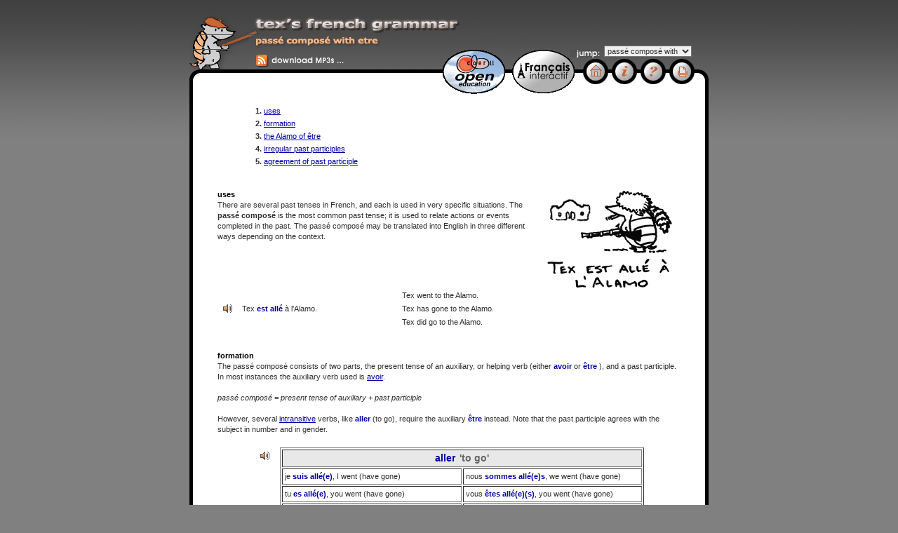

--- FILE ---
content_type: text/html; charset=UTF-8
request_url: https://laits.utexas.edu/tex/gr/tap3.html
body_size: 8004
content:
<!DOCTYPE html>
<head>
<title>tap3: pass&eacute; compos&eacute; with etre</title>
<meta http-equiv="content-type" content="text/html; charset=iso-8859-1">
<link rel="alternate" type="application/rss+xml" title="RSS2EnclQT" href="https://www.laits.utexas.edu/tex/rss.php?ch=ta">
<meta name="description" content="Tex's French Grammar is the integral grammar component of Fran&ccedil;ais Interactif, an online French course from the University of Texas at Austin.  Fran&ccedil;ais Interactif includes authentic, spoken French language via digital audio and video clips, a French grammar reference (Tex's French Grammar), self-correcting French grammar exercises, vocabulary and phonetics sections, Internet-based activities, comparative cultural polling, and an electronic workbook.">
<meta name="keywords" content="online French course, French grammar reference, spoken French language, digital audio, digital video, French vocabulary, French phonetics, French internet activities, comparative cultural polls, electronic French workbook, University of Texas at Austin">
<link rel="shortcut icon" href="../favicon.ico">
<link rel="stylesheet" type="text/css" href="../css/style.css">
<!--[if lt IE 6]>
<script defer type="text/javascript" src="../js/pngfix.js"></script>
<![endif]-->
<script language="javaScript" src="../js/tex.js"></script>
<script type="text/javascript" language="javascript">
<!--
// FORM VALIDATION 
function validate() {
	// init
	var errlist= "";
	
	// validate fib
	for (var i=0; i<12 ; i++) {      
		if (document.quiz[i].value == "") {
			errlist += document.quiz[i].name + ", ";
		}
	}

	if (errlist) {
	// get rid of trailing comma
		errlist = errlist.substring (0, (errlist.length - 2));
		alert ("Please complete all questions.\nThe following questions were left blank:\n \n" + errlist);
		return false;
	}
	else {
		return true;
	}
}
//-->
</script>
</HEAD>
<body class="mai" onLoad="MM_preloadImages('../images/tpl/ti_dl_mp3_ro.gif','../images/tpl/but_home_ro.gif','../images/tpl/but_index_ro.gif','../images/tpl/but_help_ro.gif','../images/tpl/but_print_ro.gif','../images/tpl/foot_copyright_ro.gif','../images/tpl/foot_tfg_ro.gif','../images/tpl/foot_fyf_ro.gif','../images/tpl/foot_ut_ro.gif','../images/tpl/foot_utopia_ro.gif')">

<!-- container -->
<div id="fr">

    <div id="coerll-mark">
      <a href="https://www.coerll.utexas.edu/coerll" title="visit the COERLL website" class="coerll-mark"></a>
      <a href="https://www.laits.utexas.edu/fi" title="visit the Fran�ais interactif website" class="coerll-fi-mark"></a>
    </div>
    
 


	<!-- titles -->
	<div id="ti">
	<table cellpadding=0 cellspacing=0 border=0>
		<tr>
			<td align=left valign=top><a href="../index.html" title="website home"><img src="../images/tpl/ti_top_left.gif" width=85 height=28 border=0 alt=""></a></td>
			<td align=left valign=top><a href="../index.html" title="website home"><img src="../images/tpl/ti_top_right.gif" width=436 height=28 border=0 alt="tex's french grammar"></a></td>
		</tr>
		<tr>
			<td align=left valign=top><a href="../index.html" title="website home"><img src="../images/tpl/ti_mid_left.gif" width=85 height=20 border=0 alt=""></a></td>
			<td align=left valign=top><img src="../images/ti_gr/ti_tap3.gif" width=436 height=20 border=0 alt="pass� compos� with etre"></td>
		</tr>
		<tr>
			<td align=left valign=top><a href="../index.html" title="website home"><img src="../images/tpl/ti_bot_left.gif" width=85 height=29 border=0 alt=""></a></td>
			<td align=left valign=top><img src="../images/tpl/transdot.gif" width=436 height=29 alt=""></td>
		</tr>
	</table>
	</div>

	<!-- rss/dl mp3 archive -->
	<div id="dl"><a href="javascript:open_second_win('../itunes_pcast.php?ch=ta','875','550','itunes_pcast','yes','no');" title="subscribe to iTunes podcast for this chapter: 'Tense, Aspect, Mood, and Voice'" onMouseDown="MM_swapImgRestore()" onMouseOut="MM_swapImgRestore()" onMouseOver="MM_swapImage('icon_feed','','../images/tpl/icon_feed_ro.gif',1)"><img src="../images/tpl/icon_feed.gif" width=20 height=20 border=0 name="icon_feed" alt="rss feed icon"><a href="../zip/tap3.zip" title="download mp3 archive: tap3" onClick="return confirm_dl('tap3','683')" onMouseDown="MM_swapImgRestore()" onMouseOut="MM_swapImgRestore()" onMouseOver="MM_swapImage('ti_dl_mp3','','../images/tpl/ti_dl_mp3_ro.gif',1)"><img src="../images/tpl/ti_dl_mp3.gif" width=111 height=21 border=0 name="ti_dl_mp3" alt="download MP3s ..."></a></div>

	<!-- frame top -->
	<div id="ft">
	<table cellpadding=0 cellspacing=0 border=0>
		<tr>
			<td align=left valign=top><img src="../images/tpl/frame_top_left.gif" width=15 height=35 border=0 alt=""></td>
			<td align=left valign=top><img src="../images/tpl/frame_top_mid.gif" width=710 height=35 border=0 alt=""></td>
			<td align=left valign=top><img src="../images/tpl/frame_top_right.gif" width=15 height=35 border=0 alt=""></td>
		</tr>
	</table>
	</div>
	
	<!-- search -->
	<div id="se">
	<table cellpadding=0 cellspacing=0 border=0 width=177>
		<tr>
			<td align=left valign=middle width=43 colspan="3"><!--<img src="../images/tpl/ti_search.gif" width=43 height=11 border=0 align=middle alt="search">--></td>
			<!--<td width=6><img src="../images/tpl/transdot.gif" width=6 height=1 border=0 alt=""></td>
			<td align=left valign=middle width=125>
            <form method="get" name="srch" action="http://www.utexas.edu/search/">
            <label for="searchfield">
            <input type="text" name="q" value=" " size="18" maxlength="50" title="Search" id="searchfield">
            </label>
            <input type="hidden" name="sitesearch" value="laits.utexas.edu/tex" checked>
            <input type="hidden" name="hl" value="en">
            <input type="hidden" name="lr" value="">
            <input type="hidden" name="ie" value="ISO-8859-1">
            <input type="hidden" name="domains" value="laits.utexas.edu/tex">
            </form>-->
            
            <!-- Include Javascript/No Javascript Google Custom Search Forms -->

            <div class="cse-branding-bottom">
             <!--<h2>Search THIS SITE</h2>-->
            
             <div class="cse-branding-form" style="display:inline;">
              <script type="text/javascript">
              <!-- Begin JavaScript-enabled Google CSE Search Form  -->
              <!-- Contents hidden when JavaScript is disabled -->
              <!--
            
              <!--
               document.write('   <form name="cse_searchbox" style="display:inline;" action="../search_results.php"" method="get" id="cse_searchbox">');
               document.write('     <label for="cseq" class="nodisplaytext"><span style="color:#fff;">search:&nbsp;</span></label>');
               //document.write('     <input type="hidden" name="cx" value="006470498568929423894:etsxpcor8wm" />'); CSE custom google search Tex
               document.write('     <input type="hidden" name="cx" value="006231515013251315323:ukec9qmfqck" />');
               document.write('     <input type="hidden" name="cof" value="FORID:10" />');
               document.write('     <input type="hidden" name="as_sitesearch" value="http://laits.utexas.edu/tex/gr" />');
               document.write('     <input type="text" name="q" size="17" maxlength="255" value="" id="cseq" />');
               <!--document.write('     <input type="submit" name="sa" value="go" />');-->
               document.write('   </form>');
							-->
						</script>
            
              <noscript>
               <!-- Begin Disabled JavaScript Google CSE Search Form  -->
               <!-- Contents shown only when JavaScript is disabled -->
               <form name="cse_searchbox" action="https://www.google.com/cse" id="cse_searchbox">
                 <label for="cseq" class="nodisplaytext">search:</label>
                 <input type="hidden" name="cx" value="006470498568929423894:etsxpcor8wm" />
                 <input type="hidden" name="as_sitesearch" value="https://laits.utexas.edu/tex" />
                 <input type="text" name="q" size="17" maxlength="255" value="" id="cseq" />
                 <!--<input type="submit" name="sa" value="go" />-->
               </form>
              </noscript>
            
             </div>
            
             <div class="cse-branding-logo-and-text">
                <!--<div class="cse-branding-logo">
                  <a href="http://www.google.com/">
                  Google search
                  </a>
                </div>
            
                <div class="cse-branding-text">
                   Custom Search
                </div>-->
             </div>
            </div>         
            </td>
		</tr>
	</table>
	</div>

	<!-- jump -->
	<div id="ju">
	<table cellpadding=0 cellspacing=0 border=0 width=177>
		<tr>
			<td align=left valign=middle width=43><img src="../images/tpl/ti_jump.gif" width=43 height=11 align=middle border=0 alt="jump"></td>
			<td width=6><img src="../images/tpl/transdot.gif" width=6 height=1 border=0 alt=""></td>
			<td align=left valign=middle width=125>
			<!-- headlinks -->
			<select name="headlinks" onChange="MM_jumpMenu('parent',this,0)" class="jmp">
			<option value="#">select ...</option>
			<option value="#">.................................</option>
			<option value="http://www.laits.utexas.edu/tex/">home</option>
			<option value="index.html">site index</option>
			<option value="overview.html">overview</option>
			<option value="characters.html">characters</option>
			<option value="credits.html">credits</option>
			
			<option value="help.html">help</option>
			<option value="javascript:;">.................................</option>
			<option value="no1.html">nouns</option>
			<option value="det1.html">determiners</option>
			<option value="adv1.html">adverbs</option>
			<option value="adj1.html">adjectives</option>
			<option value="v1.html">verbs</option>
			<option value="neg1.html">negation</option>
			<option value="pre1.html">prepositions</option>
			<option value="pro1.html">pronouns</option>
			<option value="con1.html">conjunctions</option>
			<option value="ta1.html">tense/mood</option>
			<option value="int1.html">interrogatives</option>
			<option value="javascript:;">.................................</option>
			<option value="https://fi-quiz.coerll.utexas.edu/verb-practice/">verb practice</option>
			<option value="http://www.laits.utexas.edu/fi/vcr/">verb conjugation ref.</option>
			<option value="javascript:;">.................................</option>
			<option value="ta1.html">intro to tense/mood</option>
			<option value="tapr1.html">present tense</option>
			<option value="tap1.html">recent past</option>
			<option value="tap2.html">pass&eacute; compos&eacute; with avoir</option>
			<option value="tap3.html" SELECTED>pass&eacute; compos&eacute; with &ecirc;tre</option>
			<option value="tap4.html">pass&eacute; compos&eacute;&#151;pronom.</option>
			<option value="tap5.html">imperfect: formation</option>
			<option value="tap6.html">imperfect: states of being</option>
			<option value="tap7.html">imperfect: idiomatic uses</option>
			<option value="tap8.html">narration</option>
			<option value="tap9.html">plus-que-parfait</option>
			<option value="tap10.html">pass&eacute; simple</option>
			<option value="tap11.html">pass&eacute; ant&eacute;rieur</option>
			<option value="taf1.html">futur proche</option>
			<option value="taf2.html">simple future (regular)</option>
			<option value="taf3.html">simple future (irregular)</option>
			<option value="taf4.html">simple future: usage</option>
			<option value="taf5.html">futur ant&eacute;rieur</option>
			<option value="tai1.html">imperative mood</option>
			<option value="tas1.html">regular subjunctive</option>
			<option value="tas2.html">irregular subjunctive</option>
			<option value="tas3a.html">usage: obligation</option>
			<option value="tas3b.html">usage: doubt</option>
			<option value="tas4.html">usage: will, desire</option>
			<option value="tas5.html">conjunctions w/subjunctive</option>
			<option value="tas6.html">past subjunctive</option>
			<option value="tas7.html">summary</option>
			<option value="tas8.html">ways to avoid subjunctive</option>
			<option value="tac1.html">conditional</option>
			<option value="tac2.html">past conditional</option>
			<option value="tac3.html">si clauses</option>
			<option value="tad1.html">reported speeech: present</option>
			<option value="tad2.html">reported speeech: past</option>
			<option value="tav1.html">active vs. passive voice</option>
			</select>
			</td>
		</tr>
	</table>
	</div>

	<!-- nav buttons -->
	<div id="bu">
	<table cellpadding=0 cellspacing=0 border=0>
		<tr>
			<td align=left valign=top><a href="../index.html" title="website home" onMouseDown="MM_swapImgRestore()" onMouseOut="MM_swapImgRestore()" onMouseOver="MM_swapImage('but_home','','../images/tpl/but_home_ro.gif',1)"><img src="../images/tpl/but_home.gif" width=36 height=36 border=0 alt="home" name="but_home"></a></td>
			<td align=left valign=top><img src="../images/tpl/but_mid.gif" width=5 height=36 border=0 alt=""></td>
			<td align=left valign=top><a href="index.html" title="website index" onMouseDown="MM_swapImgRestore()" onMouseOut="MM_swapImgRestore()" onMouseOver="MM_swapImage('but_index','','../images/tpl/but_index_ro.gif',1)"><img src="../images/tpl/but_index.gif" width=36 height=36 border=0 alt="index" name="but_index"></a></td>
			<td align=left valign=top><img src="../images/tpl/but_mid.gif" width=5 height=36 border=0 alt=""></td>
			<td align=left valign=top><a href="help.html" title="website help" onMouseDown="MM_swapImgRestore()" onMouseOut="MM_swapImgRestore()" onMouseOver="MM_swapImage('but_help','','../images/tpl/but_help_ro.gif',1)"><img src="../images/tpl/but_help.gif" width=36 height=36 border=0 alt="help" name="but_help"></a></td>
			<td align=left valign=top><img src="../images/tpl/but_mid.gif" width=5 height=36 border=0 alt=""></td>
			<td align=left valign=top><a href="javascript:open_second_win('../pr/tap3.html','780','725','print','1','0')" title="print-friendly format" onMouseDown="MM_swapImgRestore()" onMouseOut="MM_swapImgRestore()" onMouseOver="MM_swapImage('but_print','','../images/tpl/but_print_ro.gif',1)"><img src="../images/tpl/but_print.gif" width=36 height=36 border=0 alt="print" name="but_print"></a></td>
		</tr>
	</table>
	</div>
	
	<!-- mid -->
	<div id="mi">
	<table cellpadding=0 cellspacing=0 border=0>
		<!-- top spacers -->
		<tr>
			<td bgcolor="#000000"><img src="../images/tpl/transdot.gif" width=5 height=1 alt=""></td>
			<td bgcolor="#FFFFFF"><img src="../images/tpl/transdot.gif" width=35 height=1 alt=""></td>
			<td bgcolor="#FFFFFF"><img src="../images/tpl/transdot.gif" width=660 height=1 alt=""></td>
			<td bgcolor="#FFFFFF"><img src="../images/tpl/transdot.gif" width=35 height=1 alt=""></td>
			<td bgcolor="#000000"><img src="../images/tpl/transdot.gif" width=5 height=1 alt=""></td>
		</tr>
		<tr>
			<td align=left valign=top bgcolor="#000000" height=100%></td>
			<td align=left valign=top bgcolor="#FFFFFF" height=100%></td>
			<td align=left valign=top bgcolor="#FFFFFF" height=100%>

			<table cellpadding=0 cellspacing=0 border=0 width=660>
				<tr>
					<td align=left valign=top>
<!-- content -->
<!-- pass&eacute; compos&eacute; with etre -->
<table border=0 cellpadding=1 cellspacing=1>
	<tr>
		<td width="49"><img src="../images/gr/transdot.gif" width=49 height=1 alt=""></td>
		<td align=left valign=middle><b>1.</b></td>
		<td align=left valign=top><a href="#uses" title="Jump to 'uses'"> uses</a></td>
	</tr>
	<tr>
		<td>&nbsp;</td>
		<td align=left valign=middle><b>2.</b></td>
		<td align=left valign=top><a href="#formation" title="Jump to 'formation'"> formation</a></td>
	</tr>
	<tr>
		<td>&nbsp;</td>
		<td align=left valign=middle><b>3.</b></td>
		<td align=left valign=top><a href="#alamo" title="Jump to 'alamo of &ecirc;tre'"> the Alamo of &ecirc;tre</a></td></tr>
	<tr>
		<td>&nbsp;</td>
		<td align=left valign=middle><b>4.</b></td>
		<td align=left valign=top><a href="#irregular" title="Jump to 'irregular past participles'"> irregular past participles</a></td>
	</tr>
	<tr>
		<td>&nbsp;</td>
		<td align=left valign=middle><b>5.</b></td>
		<td align=left valign=top><a href="#agreement" title="Jump to 'agreement of past participle'"> agreement of past participle</a></td>
	</tr>						
</table>
			
<br><img src="../images/gr/transdot.gif" height=5 width=1 alt=""><br>
<img src="../images/gr/tap3_texestalle.gif" alt="went to the alamo" width=182 height=141 align="right" hspace=10>

<a name="uses"><span class="tb_blk">uses</span></a>
<br>

There are several past tenses in French, and each is used in very specific situations. 
The <b>pass&eacute; compos&eacute;</b> is the most common past tense; it is used to relate actions or events completed in the past. 
The pass&eacute; compos&eacute; may be translated into English in three different ways depending on the context.

<br><img src="../images/gr/transdot.gif" height=10 width=1 alt=""><br>

<table cellpadding=0 cellspacing=0 border=0 width=470>
	<tr> 
		<td width="32" align="center" valign="middle"><a href="javascript:;" title="audio for tap3, ex.1" onClick="open_aud('../aud.html','tap3_ex1','mp3','pass&eacute; compos&eacute; with etre: ex.1','tap3: ex.1','410','180','aud')"><img src="../images/gr/sound.gif" width="20" height="19" align="middle" border=0 vspace=3 alt="audio"></a></td>
		<td valign="top">
		<table border=0 width="100%" cellpadding="1">
			<tr> 
				<td width="48%" align="left" valign="top">&nbsp;</td>
				<td width="4%">&nbsp;</td>
				<td width="48%" align="left" valign="top"> Tex went to the Alamo.</td>
			</tr>
			<tr> 
				<td width="48%" align="left" valign="top"> Tex <span class="tb_blue">est all&eacute;</span> &agrave; l'Alamo.</td>
				<td width="4%">&nbsp;</td>
				<td width="48%" align="left" valign="top"> Tex has gone to the Alamo.</td>
			</tr>
			<tr> 
				<td width="48%" align="left" valign="top">&nbsp;</td>
				<td width="4%">&nbsp;</td>
				<td width="48%" align="left" valign="top">Tex did go to the Alamo. </td>
			</tr>
		</table>
		</td>
	</tr>
</table>

<br><img src="../images/gr/transdot.gif" height=10 width=1 alt=""><br>

<a name="formation"><span class="tb_blk">formation</span></a>
<br>

The pass&eacute; compos&eacute; consists of two parts, the present tense of an auxiliary, 
or helping verb (either <span class="tb_blue">avoir</span> or <span class="tb_blue">&ecirc;tre </span>), and a past participle. 
In most instances the auxiliary verb used is <a href="tap2.html" title="jump to tap2">avoir</a>.

<br><img src="../images/gr/transdot.gif" height=10 width=1 alt=""><br>

<i>pass&eacute; compos&eacute; = present tense of auxiliary + past participle</i>

<br><img src="../images/gr/transdot.gif" height=10 width=1 alt=""><br>

However, several <a href="vti1.html" title="jump to vti1">intransitive</a> verbs, like <span class="tb_blue">aller</span> (to go), 
require the auxiliary <span class="tb_blue">&ecirc;tre</span> instead. Note that the past participle agrees with the subject in number and in gender.

<br><img src="../images/gr/transdot.gif" height=10 width=1 alt=""><br>

<center>
<table width="85%" border="0" align="center">
	<tr> 
		<td width="32" align="center" valign="top"><a href="javascript:;" title="audio for tap3, ex.2" onClick="open_aud('../aud.html','tap3_ex2','mp3','pass&eacute; compos&eacute; with etre: ex.2','tap3: ex.2','410','180','aud')"><img src="../images/gr/sound.gif" width="20" height="19" align="middle" border=0 vspace=3 alt="audio"></a></td>
		<td valign="top">
		<table border=1 width="100%" cellpadding="3">
			<tr bgcolor="#FFFFCC"> 
				<td colspan=2 bgcolor="#E8E8E8" align="center"><span class="tt_blue">aller</span>&nbsp;&nbsp;<span class="tt_grey">'to go'</span></td>
			</tr>
			<tr align="left" valign="top"> 
				<td width="50%">je <span class="tb_blue">suis all&eacute;(e)</span>, I went (have gone)</td>
				<td width="50%">nous <span class="tb_blue">sommes all&eacute;(e)s</span>, we went (have gone)</td>
			</tr>
			<tr align="left" valign="top"> 
				<td width="50%">tu <span class="tb_blue">es all&eacute;(e)</span>, you went (have gone)</td>
				<td width="50%">vous <span class="tb_blue">&ecirc;tes all&eacute;(e)(s)</span>, you  went (have gone)</td>
			</tr>
			<tr align="left" valign="top"> 
				<td width="50%">il / on <span class="tb_blue">est all&eacute;</span>, he / one went (has gone)</td>
				<td width="50%">ils <span class="tb_blue">sont all&eacute;s</span>, they went, (have gone)</td>
			</tr>
			<tr align="left" valign="top"> 
				<td width="50%">elle <span class="tb_blue">est all&eacute;e</span>, she went (has gone)</td>
				<td width="50%">elles <span class="tb_blue">sont all&eacute;es</span>, they went, (have gone)</td>
			</tr>
		</table>
		</td>
	</tr>
</table>
</center>
      
<br><img src="../images/gr/transdot.gif" height=10 width=1 alt=""><br>
        
The negation is formed by placing <span class="tb_blue">ne&nbsp ... pas</span> around the conjugated verb, 
which in this case, is the auxiliary <span class="tb_blue">&ecirc;tre</span>: 
Je <span class="tb_blue">ne</span> suis <span class="tb_blue">pas</span> all&eacute;(e), 
Tu <span class="tb_blue">n'</span>es <span class="tb_blue">pas</span> all&eacute;(e), etc. 
          
<br><img src="../images/gr/transdot.gif" height=30 width=1 alt=""><br>

<a name="alamo"><span class="tb_blk">the Alamo of &ecirc;tre</span></a>
<br>

Many intransitive verbs, that is, verbs not followed by a direct object, 
take <span class="tb_blue">&ecirc;tre</span> in the pass&eacute; compos&eacute;. 
Many of these verbs also indicate motion. They are verbs of coming and going. 
Even <b>na&icirc;tre</b> (to be born) and <b>mourir</b> (to die) can be thought of as coming and going in metaphorical terms. 
The <span class="tb_blue">Alamo d'&Ecirc;tre</span> illustrates this group of verbs.
          
<br><img src="../images/gr/transdot.gif" height=10 width=1 alt=""><br>

<center><img src="../images/gr/tap3_alamo.gif" width="472" height="382" alt="the alamo of &#233;tre"></center> 

<br><img src="../images/gr/transdot.gif" height=10 width=1 alt=""><br>

A few of these verbs of movement (<b>monter</b>, <b>descendre</b>,<b>sortir</b>, <b>passer</b>, <b>retourner</b>) may sometimes take a direct object, 
thus becoming <a href="vti1.html" title="jump to vti1">transitive</a>. When they do, the auxiliary used is <span class="tb_blue">avoir</span>, instead of <span class="tb_blue">&ecirc;tre</span>. Example:

<br><img src="../images/gr/transdot.gif" height=5 width=1 alt=""><br>

<center>
<table width="85%" border="0" align="center">
	<tr> 
		<td width="32" align="center" valign="top"><a href="javascript:;" title="audio for tap3, ex.3" onClick="open_aud('../aud.html','tap3_ex3','mp3','pass&eacute; compos&eacute; with etre: ex.3','tap3: ex.3','410','180','aud')"><img src="../images/gr/sound.gif" width="20" height="19" align="middle" border=0 vspace=3 alt="audio"></a></td>
		<td valign="top">
		<table border=0 width="100%" cellpadding="1">
			<tr> 
				<td width="48%" align="left" valign="top">Tex <span class="tb_blue">est</span> sorti.</td>
				<td width="4%">&nbsp;</td>
				<td width="48%" align="left" valign="top">Tex went out. </td>
			</tr>
			<tr> 
			<td width="48%" align="left" valign="top">Tex n'<span class="tb_blue">a</span> pas sorti la poubelle. </td>
				<td width="4%">&nbsp;</td>
				<td width="48%" align="left" valign="top">Tex did not take out the garbage. </td>
			</tr>
		</table>
		</td>
	</tr>
</table>
</center>

<br><img src="../images/gr/transdot.gif" height=10 width=1 alt=""><br>

It is important to note that many <a href="vti1.html" title="jump to vti1">intransitive verbs</a> of movement, like <b>courir</b> and <b>marcher</b>, 
do not use <span class="tb_blue">&ecirc;tre</span> but <span class="tb_blue">avoir</span>.

The <a href="tap4.html" title="jump to tap4">pronominal verbs</a> form another important group of verbs which use <span class="tb_blue">&ecirc;tre</span> as the auxiliary in the pass&eacute; compos&eacute;.

<br><img src="../images/gr/transdot.gif" height=25 width=1 alt=""><br>

<a name="irregular"><span class="tb_blk">irregular past participles</span></a>
<br>

The past participles of the verbs that use <span class="tb_blue">&ecirc;tre</span> as an auxiliary are regular except for the following:

<br><img src="../images/gr/transdot.gif" height=10 width=1 alt=""><br>

<center>
<table width="85%" border="0" align="center">
	<tr> 
		<td width="32" align="center" valign="top"><a href="javascript:;" title="audio for tap3, ex.4" onClick="open_aud('../aud.html','tap3_ex4','mp3','pass&eacute; compos&eacute; with etre: ex.4','tap3: ex.4','410','180','aud')"><img src="../images/gr/sound.gif" width="20" height="19" align="middle" border=0 vspace=3 alt="audio"></a></td>
		<td valign="top">
		<table border=1 width="100%" cellpadding="3">
			<tr bgcolor="#E8E8E8"> 
				<td width="33%" valign="top" align="center"><b>infinitive</b></td>
				<td width="34%" valign="top" align="center"><b>translation</b></td>
				<td width="33%" valign="top" align="center"><b>past participle</b></td>
			</tr>
			<tr> 
				<td width="33%" align="center" valign="top">venir</td>
				<td width="34%" align="center" valign="top">to come</td>
				<td width="33%" align="center" valign="top"><span class="tb_blue">venu</span> 
			</td>
			</tr>
			<tr> 
				<td width="33%" align="center" valign="top">devenir</td>
				<td width="34%" align="center" valign="top">to become </td>
				<td width="33%" align="center" valign="top"><span class="tb_blue">devenu</span> </td>
			</tr>
			<tr> 
				<td width="33%" align="center" valign="top">revenir</td>
				<td width="34%" align="center" valign="top">to come back </td>
				<td width="33%" align="center" valign="top"><span class="tb_blue">revenu</span> 
			</td>
			</tr>
			<tr> 
				<td width="33%" align="center" valign="top">na&icirc;tre</td>
				<td width="34%" align="center" valign="top">to be born </td>
				<td width="33%" align="center" valign="top"><span class="tb_blue">n&eacute;</span> 
			</td>
			</tr>
			<tr> 
				<td width="33%" align="center" valign="top">mourir</td>
				<td width="34%" align="center" valign="top">to die</td>
				<td width="33%" align="center" valign="top"><span class="tb_blue">mort</span></td>
			</tr>
		</table>
		</td>
	</tr>
</table>
</center>

<br><img src="../images/gr/transdot.gif" height=15 width=1 alt=""><br>

<a name="agreement"><span class="tb_blk">agreement of the past participle</span></a>
<br>

The past participle of a verb which takes <span class="tb_blue">&ecirc;tre</span> agrees in gender and number with the subject; 
that means an <span class="tb_blue">-e</span> is added to the past participle to agree with a feminine subject and an <span class="tb_blue">-s</span> is added for a plural subject. 
If the subject is feminine plural, <span class="tb_blue">-es</span> is added.

<br><img src="../images/gr/transdot.gif" height=5 width=1 alt=""><br>

<center>
<table width="85%" border="0" align="center">
	<tr> 
		<td width="32" align="center" valign="top"><a href="javascript:;" title="audio for tap3, ex.5" onClick="open_aud('../aud.html','tap3_ex5','mp3','pass&eacute; compos&eacute; with etre: ex.5','tap3: ex.5','410','180','aud')"><img src="../images/gr/sound.gif" width="20" height="19" align="middle" border=0 vspace=3 alt="audio"></a></td>
		<td valign="top">
		<table border=0 width="100%" cellpadding="3">
			<tr> 
				<td width="48%" align="left" valign="top">Joe-Bob: Tex, Corey et toi, vous <span class="tb_blue">&ecirc;tes rentr&eacute;s</span> de l'Alamo? </td>
				<td width="4%">&nbsp;</td>
				<td width="48%" align="left" valign="top">Joe-Bob: Tex, did you and Corey come back from the Alamo?</td>
			</tr>
			<tr> 
				<td width="48%" align="left" valign="top">Tex: Oui. Mais Tammy et Bette <span class="tb_blue">sont rest&eacute;es</span> &agrave; San Antonio pour faire des achats.</td>
				<td width="4%">&nbsp;</td>
				<td width="48%" align="left" valign="top">Tex: Yes. But Tammy and Bette stayed in San Antonio to go shopping. </td>
			</tr>
			<tr> 
				<td width="48%" align="left" valign="top">Corey: Tu n'as pas entendu? Tout d'un coup Tammy <span class="tb_blue">est devenue</span> toute p&acirc;le et elle <span class="tb_blue">est tomb&eacute;e</span> dans la rivi&egrave;re!</td>
				<td width="4%">&nbsp;</td>
				<td width="48%" align="left" valign="top">Corey: Didn't you hear? All of a sudden Tammy turned very pale and she fell in the river! </td>
			</tr>
			<tr> 
				<td width="48%" align="left" valign="top">Joe-Bob: Mais, qu'est-ce qui s'est pass&eacute;? </td>
				<td width="4%">&nbsp;</td>
				<td width="48%" align="left" valign="top">Joe-Bob: But, what happened? </td>
			</tr>
			<tr> 
				<td width="48%" align="left" valign="top">Corey: Calme-toi. Elle n'<span class="tb_blue">est</span> pas <span class="tb_blue">morte</span>! Tex et moi <span class="tb_blue">sommes arriv&eacute;s</span> pour la sauver! </td>
				<td width="4%">&nbsp;</td>
				<td width="48%" align="left" valign="top">Corey: Calm down. She didn't die! Tex and I arrived to save her!</td>
			</tr>
		</table>
		</td>
	</tr>
</table>
</center>
<!-- END content -->

<br>

<!-- texercises -->
<img src="../images/gr/texercises.gif" alt="texercises" width=660 height=60>

<br><img src="../images/gr/transdot.gif" height=10 width=1 alt=""><br>

<form action="../a.php?p=tap3&v=gr" method="post" name="quiz" onSubmit="return validate()">
		
<!-- fill-in-the-blanks -->
<table border=0 cellspacing=0 cellpadding=0 width=660>
	<tr>
		<td align=left valign=top><img src="../images/gr/tab_fib.gif" alt="fill in the blanks" width="139" height="21"><img src="../images/gr/transdot.gif" width="521" height="1" alt=""></td>
	</tr>
	<tr>
		<td align=left valign=top>
		<table border=0 cellspacing=0 cellpadding=0 width=660 bgcolor="#F0F0F0">
			<tr>
				<td width="1%"><img src="../images/gr/transdot.gif" width="1" height="1" alt=""></td>
				<td width="98%"><img src="../images/gr/transdot.gif" width="1" height="1" alt=""></td>
				<td width="1%"><img src="../images/gr/greybox_uprt.gif" width="10" height="9"></td>
			</tr>
			<tr>
				<td></td>
				<td align=left valign=top>
				<table cellpadding=2 cellspacing=0 border=0 bgcolor="#F0F0F0">
					<tr>
						<td colspan=2><img src="../images/gr/transdot.gif" width="1" height="5" alt=""></td>
					</tr>
					<tr> 
						<td align=left colspan=2>Give the pass&eacute; compos&eacute; of the verb indicated in parentheses.</td>
					</tr>
					<tr>
						<td colspan=2><img src="../images/gr/transdot.gif" width="1" height="10" alt=""></td>
					</tr>					
					<tr>
						<td width=25 align=right valign=top>1. </td>
						<td width=610 align=left valign=top nowrap>Tammy ______  en France il y a un an. (aller)<br>
						<input type="text" name="fib_1" class="fib">
						<br><img src="../images/gr/transdot.gif" height=10 width=1 alt=""><br>
						</td>
					</tr>
					<tr>
						<td width=25 align=right valign=top>2. </td>
						<td width=610 align=left valign=top nowrap>Edouard ______ en retard, comme toujours. (arriver)<br>
						<input type="text" name="fib_2" class="fib">
						<br><img src="../images/gr/transdot.gif" height=10 width=1 alt=""><br>
						</td>
					</tr>
					<tr>
						<td width=25 align=right valign=top>3. </td>
						<td width=610 align=left valign=top nowrap>Hier Tammy ______ dans le cours d'a&eacute;robique 'step'. (tomber)<br>
						<input type="text" name="fib_3" class="fib">
						<br><img src="../images/gr/transdot.gif" height=10 width=1 alt=""><br>
						</td>
					</tr>
					<tr>
						<td width=25 align=right valign=top>4. </td>
						<td width=610 align=left valign=top nowrap>Fiona: Moi, je ______ &agrave; la maison hier soir. (rester)<br>
						<input type="text" name="fib_4" class="fib">
						<br><img src="../images/gr/transdot.gif" height=10 width=1 alt=""><br>
						</td>
					</tr>
					<tr>
						<td width=25 align=right valign=top>5. </td>
						<td width=610 align=left valign=top nowrap>Fiona: Corey et Joe-Bob, vous ______ tr&egrave;s tard apr&egrave;s la f&ecirc;te. (rentrer)<br>
						<input type="text" name="fib_5" class="fib">
						<br><img src="../images/gr/transdot.gif" height=10 width=1 alt=""><br>
						</td>
					</tr>
					<tr>
						<td width=25 align=right valign=top>6. </td>
						<td width=610 align=left valign=top nowrap>Tammy et Bette ______ ensemble. (venir)<br>
						<input type="text" name="fib_6" class="fib">
						<br><img src="../images/gr/transdot.gif" height=10 width=1 alt=""><br>
						</td>
					</tr>
					<tr>
						<td width=25 align=right valign=top>7. </td>
						<td width=610 align=left valign=top nowrap>Les enfants de Rita ______ en mai. (na&icirc;tre)<br>
						<input type="text" name="fib_7" class="fib">
						<br><img src="../images/gr/transdot.gif" height=10 width=1 alt=""><br>
						</td>
					</tr>
					<tr>
						<td width=25 align=right valign=top>8. </td>
						<td width=610 align=left valign=top nowrap>Tammy: Tex, pourquoi est-ce que tu ______ avec Bette? (partir)<br>
						<input type="text" name="fib_8" class="fib">
						<br><img src="../images/gr/transdot.gif" height=10 width=1 alt=""><br>
						</td>
					</tr>
					<tr>
						<td width=25 align=right valign=top>9. </td>
						<td width=610 align=left valign=top nowrap>Tex: Mes parents ______ sur l'autoroute. (mourir)<br>
						<input type="text" name="fib_9" class="fib">
						<br><img src="../images/gr/transdot.gif" height=10 width=1 alt=""><br>
						</td>
					</tr>
					<tr>
						<td width=25 align=right valign=top>10. </td>
						<td width=610 align=left valign=top nowrap>Tex: Je ______ une fois avec une fille qui s'appelle Marianne. (sortir)<br>
						<input type="text" name="fib_10" class="fib">
						<br><img src="../images/gr/transdot.gif" height=10 width=1 alt=""><br>
						</td>
					</tr>
					<tr>
						<td width=25 align=right valign=top>11. </td>
						<td width=610 align=left valign=top nowrap>Apr&egrave;s la guerre, Paw-Paw ______ h&eacute;ros. (devenir)<br>
						<input type="text" name="fib_11" class="fib">
						<br><img src="../images/gr/transdot.gif" height=10 width=1 alt=""><br>
						</td>
					</tr>
					<tr>
						<td width=25 align=right valign=top>12. </td>
						<td width=610 align=left valign=top nowrap>Tex et Tammy ______ au rez-de-chauss&eacute;e. (descendre)<br>
						<input type="text" name="fib_12" class="fib">
						<br><img src="../images/gr/transdot.gif" height=10 width=1 alt=""><br>
						</td>
					</tr>
				</table>
				</td>
				<td></td>
			</tr>
			<tr>
				<td width="1%"><img src="../images/gr/greybox_btmlft.gif" width="10" height="9"></td>
				<td width="98%"><img src="../images/gr/transdot.gif" width="1" height="1" alt=""></td>
				<td width="1%"><img src="../images/gr/greybox_btmrt.gif" width="10" height="9"></td>
			</tr>
		</table>
		</td>
	</tr>
</table>


<br><img src="../images/gr/transdot.gif" height=5 width=1 alt=""><br>

<input type="submit" name="submit" value="Check answers" class="but">
</form>
<!-- END texercises -->
					</td>
				</tr>
			</table>
			<!--<table cellpadding=0 cellspacing=0 border=0>
				<tr>
					<td align=right valign=top width=400>&nbsp;
                      
					</td>
					<td align=right valign=top>
                      <a href="http://www.laits.utexas.edu/fi" title="visit the Fran�ais interactif website"><img src="../images/tpl/coerll_fi_mark_square.png" width=217 height=65 alt="Fran�ais interactif mark"></a>
					</td>
					<td align=right valign=top>&nbsp;
                      
					</td>
					<td align=right valign=top>
                      <a href="http://www.coerll.utexas.edu/coerll" title="visit the COERLL website"><img src="../images/tpl/coerll_mark_square.png" width=91 height=65 alt="COERLL mark"></a>
					</td>
				</tr>
			</table>-->

			</td>
			<td align=left valign=top bgcolor="#FFFFFF" height=100%></td>
			<td align=left valign=top bgcolor="#000000" height=100%></td>
		</tr>
		
		<!-- bottom spacers -->
		<tr>
			<td bgcolor="#000000"><img src="../images/tpl/transdot.gif" width=5 height=25 alt=""></td>
			<td bgcolor="#FFFFFF" colspan=3><img src="../images/tpl/transdot.gif" width=730 height=25 alt=""></td>
			<td bgcolor="#000000"><img src="../images/tpl/transdot.gif" width=5 height=25 alt=""></td>
		</tr>
	</table>
		<!-- foot, links -->
		<div>
		<table cellpadding=0 cellspacing=0 border=0 class="tex-links">
			<tr>
				<td align=left valign=top colspan=13><img src="../images/tpl/foot_top_links.gif" height=20 width=741 alt="foot top"></td>
			</tr>
			<tr>
				<td align=left valign=top style='padding-top:5px;'><a rel="license" href="https://creativecommons.org/licenses/by/3.0/"><img alt="Creative Commons License" style="border-width:0" src="https://i.creativecommons.org/l/by/3.0/80x15.png" /></a></td>
				<td align=left valign=top width=183 style='padding-top:9px;' class='tex_link'><a href="../index.html" title="tex's french grammar" >tex's french grammar</a></td>
				<td align=left valign=top width=2 style='padding-top:9px;'>&bull;</td>
				<td align=left valign=top width=150 style='padding-top:9px;'><a href="https://www.laits.utexas.edu/fi/" title="fran&ccedil;ais interactif: French program">fran&ccedil;ais interactif</a></td>
				<td align=left valign=top width=2 style='padding-top:9px;'>&bull;</td>
				<td align=left valign=top width=40 style='padding-top:9px;'><a href="https://www.coerll.utexas.edu/" target="offsite" title="coerll website" >coerll</a></td>
				<td align=left valign=top width=2 style='padding-top:9px;'>&bull;</td>
				<td align=left valign=top width=80 style='padding-top:9px;'><a href="https://www.utexas.edu/" target="offsite" title="ut austin">ut austin</a></td>
				<td align=left valign=top width=2 style='padding-top:9px;'>&bull;</td>
				<td align=left valign=top width=50 style='padding-top:9px;'><a href="mailto:Tex's French Grammar <coerll@austin.utexas.edu>?subject=Tex website question/comment" title="email questions or comments">contact</td>			
                
                
                
                	
				<td align=left valign=top><img src="../images/tpl/foot_related.gif" height=25 alt="related label"></td>
				<td class="tex-links-jmp" align=left valign=middle width=128 bgcolor="#000000">
				<!-- foootlinks -->
				<select name="footlinks" onChange="MM_jumpMenu('parent',this,1)" class="jmp">
				<option value="#">select ...</option>
				<option value="#">.................................</option>
				<option value="tap4.html">pass&eacute compos&eacute; of pronomial</option>
				<option value="http://www.laits.utexas.edu/fi/vp/">verb practice: pass&eacute compos&eacute;</option>
				<option value="http://www.laits.utexas.edu/fi/vcr/">conjugation reference</option>
				</select>
				</td>
				<td align=left valign=top><img src="../images/tpl/foot_mid_right.gif" width=15 height=23 alt="related menu"></td>
			</tr>
			<tr>
				<td colspan=14><img src="../images/tpl/transdot.gif" width=1 height=20 alt=""></td>
			</tr>
		</table
		></div>
	
	</div>

</div>

<script>
  (function(i,s,o,g,r,a,m){i['GoogleAnalyticsObject']=r;i[r]=i[r]||function(){
  (i[r].q=i[r].q||[]).push(arguments)},i[r].l=1*new Date();a=s.createElement(o),
  m=s.getElementsByTagName(o)[0];a.async=1;a.src=g;m.parentNode.insertBefore(a,m)
  })(window,document,'script','//www.google-analytics.com/analytics.js','ga');

  ga('create', 'UA-46190489-1', 'utexas.edu');
  ga('send', 'pageview');

</script>

</body>
</html>

--- FILE ---
content_type: text/css
request_url: https://laits.utexas.edu/tex/css/style.css
body_size: 10959
content:
img, div, a { behavior: url(../js/iepngfix.htc); }

/* BODY */
BODY     {font-family: Verdana, Arial, sans-serif; font-size: 11px; line-height: 15px; color: #303030;}
BODY.mai { background: #808080 url(../images/tpl/bg_top.gif) repeat-x top left; margin-left: 0px; margin-right: 0px; margin-top: 0px; }
BODY.aud { background: #808080 url(../images/tpl/bg_aud.gif) repeat-x top left; margin-left: 0px; margin-right: 0px; margin-top: 0px; }
BODY.bas { background: #FFFFFF; margin-left: 0px; margin-right: 0px; margin-top: 0px; }
@font-face { font-family: Avant Garde; font-weight: regular; src: url('../fonts/Avant_Garde_Demi_BT.ttf'); }

/* P */
p         { padding: 0; border: 0;}

p.p00_00     { margin-top:  0px; margin-bottom:  0px; }
p.p00_03     { margin-top:  0px; margin-bottom:  3px; }
p.p00_05     { margin-top:  0px; margin-bottom:  5px; }
p.p00_07     { margin-top:  0px; margin-bottom:  7px; }
p.p00_10     { margin-top:  0px; margin-bottom: 10px; }
p.p00_12     { margin-top:  0px; margin-bottom: 12px; }
p.p00_15     { margin-top:  0px; margin-bottom: 15px; }
p.p00_20     { margin-top:  0px; margin-bottom: 20px; }
p.p00_22     { margin-top:  0px; margin-bottom: 22px; }
p.p00_25     { margin-top:  0px; margin-bottom: 25px; }
p.p00_30     { margin-top:  0px; margin-bottom: 30px; }
p.p00_40     { margin-top:  0px; margin-bottom: 40px; }

p.p03_12  { margin-top:  3px; margin-bottom: 12px; }
p.p03_14  { margin-top:  3px; margin-bottom: 14px; }
p.p03_15  { margin-top:  3px; margin-bottom: 15px; }
p.p03_20  { margin-top:  3px; margin-bottom: 20px; }
p.p03_25  { margin-top:  3px; margin-bottom: 25px; }
p.p03_30  { margin-top:  3px; margin-bottom: 30px; }

p.p05_03  { margin-top:  5px; margin-bottom:  3px; }
p.p05_05  { margin-top:  5px; margin-bottom:  5px; }
p.p05_07  { margin-top:  5px; margin-bottom:  7px; }
p.p05_10  { margin-top:  5px; margin-bottom: 10px; }
p.p05_15  { margin-top:  5px; margin-bottom: 15px; }

/* tags */
h2,h3,h4,h5 {
	font-family: Verdana, Arial, sans-serif; 
	color: #CC4400;
	font-weight: bold;
	letter-spacing: .1em; 
	margin: 0;
	padding: 0;
}


h3 {
	font-size: 14px; 
	line-height: 120%;
	border-bottom: 1px solid #A0A0A0;
	padding-bottom: 5px;
	margin-bottom: 5px;
}

h4 {
	font-size: 12px; 
	line-height: 120%;
	border-bottom: 1px solid #A0A0A0;
	padding-bottom: 3px;
	margin-bottom: 3px;
}

.tex-links{ width:100%;}

TD       { font-family: Verdana, Arial, sans-serif; font-size: 11px; line-height: 15px; color: #303030;}

/* txt styles CC6633 DA6327 DA5816 D15415 D14D0B CC4400*/
.tb_blk  { font-family: Arial, Helvetica, sans-serif; font-size: 11px; color: #000000; font-weight: bold; line-height: 15px; } 
.tb_blue { font-family: Arial, Helvetica, sans-serif; font-size: 11px; color: #0000AA; font-weight: bold; line-height: 15px; } 
.tb_org  { font-family: Arial, Helvetica, sans-serif; font-size: 11px; color: #CC4400; font-weight: bold; line-height: 15px; }

.ts_org  { font-family: Arial, Helvetica, sans-serif; font-size: 12px; color: #CC4400; font-weight: bold; line-height: 14px; letter-spacing: .1em; }

.tt_blk  { font-family: Arial, Helvetica, sans-serif; font-size: 14px; color: #000000; font-weight: bold; line-height: 16px; }
.tt_blue { font-family: Arial, Helvetica, sans-serif; font-size: 14px; color: #0000AA; font-weight: bold; line-height: 16px; }
.tt_grey { font-family: Arial, Helvetica, sans-serif; font-size: 14px; color: #666666; font-weight: bold; line-height: 16px; }
.tt_org  { font-family: Arial, Helvetica, sans-serif; font-size: 14px; color: #CC4400; font-weight: bold; line-height: 16px; }

/* audio subtitle */
.ast     { font-family: Arial, sans-serif; font-size: 11px; line-height: 11px; color: #FFFFFF; font-weight:plain; letter-spacing:.1em }

/* print-friendly foot */
.foo      { font-family: Verdana, Arial, sans-serif; font-size: 10px; line-height: 13px; color: #303030;}
.forg     { font-family: Verdana, Arial, sans-serif; font-size: 10px; line-height: 13px; color: #CC4400;}

/* used for index */
.txt      { font-family: Verdana, Arial, sans-serif; font-size: 11px; line-height: 17px; color: #303030;}

/* used for footer */
.tex-links TR {
	margin:0px;
	padding:0px;
	height: 20px;
}

.tex-links TD { 
	font-family:Avant Garde, sans-serif; 
	font-size:8px;
	/*_font-size:10px;
	#font-size:10px;*/
	color:#fff;
	font-weight:bold; 
	text-decoration:none; 
	line-height: 8px;
	margin:0px;
	padding:0px;
	max-width:200px;
}

.tex-links TD.tex_link{
	padding-left:3px;
	padding-left:0px/0;
}

.tex-links .tex-links-jmp{
	height: 12px;	
}

.cc-license img{
	position:relative;
	/*top:3px;*/
	top:-3px;
}


/* DIV, main*/
#fr  { position: absolute; left: 50%; top:0px; width:740px; margin-left:-370px; }
#ti  { position: absolute; left:   0px; top: 21px; z-index: 10; }
#ti td  { line-height:9px; }
#dl  { position: absolute; left:  93px; top: 75px; z-index: 10; }

#ft  { position: absolute; left:   0px; top: 99px; z-index: 10; }
#mi  { position: absolute; left:   0px; top:134px; z-index: 10; }
#se  { position: absolute; left: 542px; top: 23px; z-index: 10; }
#ju  { position: absolute; left: 542px; top: 65px; /*top: 50px;*/ z-index: 10; }
#bu  { position: absolute; left: 561px; top: 84px; z-index: 100;}


/* DIV, audio */
audio{ height: 18px !important; width: 240px !important; }
#arv   { position: absolute; left: 50%; top: 0px; width: 360px; margin-left: -180px;}
#afr   { position: absolute; left: 28px; top: 54px;  z-index: 10;  }
#atr   { position: absolute; left: 28px; top: 23px;}
#ati   { position: absolute; left: 0px; /*left: 28px;*/ top: 0px; /*top: 23px;*/  z-index: 10; }
#ast   { position: absolute; left:143px; top:125px;  z-index: 100; }
#asp   { margin:0px auto; width:100%; top:180px;  z-index: 100; }
.aud #asp  {position: relative; top: 125px; left: 25px; }
#aud_wrapper   { z-index: 100; }
#aud   { text-align:center; position: absolute; left: 58px; top: 84px; z-index:10 !important; }
#aud_ jwplayer_display {overflow:visible !important; }
#android-link a, #asp td.ast{ color:#fff; font-size:12px;}
#troubleshooting_message { z-index:100;position: absolute; top:5px; width:240px; }
#troubleshooting_message a { color:#fff; }

/* DIV, copyright */
#pop  { position:absolute; top: 97px; left: 15px; z-index:10;}
#banp { position:absolute; top:   0px; left:  0px; width: 100%;  height: 82px; background: url(../images/tpl/bg_pop_banner.gif) #808080 repeat-x top left; z-index:10;}

#coerll-mark{ position:absolute; right:190px; top:70px; z-index:200; width:190px; display:block; height:65px;}


/* ANCHOR  CC6633 DA6327 DA5816 D15415 D14D0B CC4400 */
A:link    { color: #0000AA; text-decoration: underline; }
A:visited { color: #0000AA; text-decoration: underline; }
A:hover   { color: #CC4400; text-decoration: underline; }
A:active  { color: #C0C0C0; text-decoration: underline; }

A.org:link    { color: #CC4400; text-decoration: underline; }
A.org:visited { color: #CC4400; text-decoration: underline; }
A.org:hover   { color: #CC4400; text-decoration: underline; }
A.org:active  { color: #C0C0C0; text-decoration: underline; }

A.orn:link    { color: #CC4400; text-decoration: none; }
A.orn:visited { color: #CC4400; text-decoration: none; }
A.orn:hover   { color: #CC4400; text-decoration: underline; }
A.orn:active  { color: #C0C0C0; text-decoration: underline; }

A.coerll-mark { position: absolute; left: 0px; background: url(../images/tpl/coerll_mark.png) no-repeat 0px 0px; width:91px; height:65px; display: inline;}
A.coerll-mark:hover { background: url(../images/tpl/coerll_mark_over.png) no-repeat 0px 0px; }	
A.coerll-fi-mark { position: absolute; right: 0px; background: url(../images/tpl/coerll_fi_mark.png) no-repeat 0px 0px; width:91px; height:65px; display: inline;}
A.coerll-fi-mark:hover { background: url(../images/tpl/coerll_fi_mark_over.png) no-repeat 0px 0px; }
.tex-links A{ 
font-family:Avant Garde, sans-serif; 
font-size:12px;	
font-weight: normal;
color:#fff; 
text-decoration:none; 
padding:0px 1px;
#padding:0px 1px;
_padding:0px 1px;
#margin:0px;
_margin:0px;
}
.tex-links A:hover{ color:#fcddcc;}

@-moz-document url-prefix() { 

	.tex-links A{
		font-size:11px;
		padding:0 1px;
	}
}


/* form */
form        { display: inline; }
select.jmp  { color: #303030; background-color: #F0F0F0; font-family: sans-serif; font-size: 11px; width:125px;}
option      { color: #303030; background-color: #F0F0F0; font-family: sans-serif; font-size: 11px;}

input.sea   { color: #303030; background-color: #F0F0F0; width:124px; border-color: #F0F0F0;}
input.sep   { color: #303030; background-color: #FFFFFF; width:300px; border-color: #FFFFFF;}
input.fib   { color: #303030; background-color: #FFFFFF; width:585px; border-color: #FFFFFF;} 
input.lcfib { color: #303030; background-color: #FFFFFF; width:565px; border-color: #FFFFFF;}
input.but   { color: #303030; background-color: #F0F0F0; font-family: Verdana, Arial, Helvetica, sans-serif; font-size: 11px; line-height:11px; width:100px; padding-top: 3px; padding-bottom: 3px;}


/* lists padding:top,right,bottom,left */
ul,ol  { margin: 0px ; padding:0px 0px 6px 20px; }
li     { margin: 0px ; padding:3px 0px 0px 3px; }

/* Facebook link */
#fr #facebook-link{
	position: absolute;
	top:100px;
	right:-160px;
	}
#fr #facebook-link a{
	font-family: "lucida grande",tahoma,verdana,arial,sans-serif; 
	font-size: 11px; 
	font-variant: normal; 
	font-style: normal; 
	font-weight: normal; 
	color: #3B5998; 
	/*color:#fff;*/
	text-decoration: none;
	top:-1px;
	left:2px;
	width: 120px;
	display:block;
	line-height:11px;
}

#fr #facebook-link a p{
	font-family: "lucida grande",tahoma,verdana,arial,sans-serif; 
	font-size: 11px; 
	font-variant: normal; 
	font-style: normal; 
	font-weight: normal; 
	color: #3B5998; 
	background:#fff; 
	/*color:#fff;*/
	text-decoration: none;
	margin: 1px 1px 0px 6px;
	padding: 3px 5px;
	display:block;
	line-height:11px;
}

#fr #facebook-link #facebook{
	width: 400px;
	background: url(../images/tpl/facebook_like.png) 0 0 no-repeat;
	width:150px;
	height:48px;
	display:block;
}

/*#fr #facebook-link #facebook:hover{
	background: url(../images/tpl/facebook_like_over.png) 0 0 no-repeat;
}*.

/* end Facebook links*/


/* Donation link */
#fr #coerll-donation{
	position: absolute;
	/*top:187px;*/
	top:195px;
	right:-233px;
}
	
#fr #coerll-donation a{
	padding: 3px 10px 3px 12px;
	width: 100px;
	height: 18px;
	display:block;
	font-family: "lucida grande",tahoma,verdana,arial,sans-serif; 
	font-size: 13px; 
	font-variant: normal; 
	font-style: normal; 
	font-weight: normal; 
	font-style:italic;
	text-decoration: none;
	color: #fff;
	background:#2D2D2D;/*5186C7#8C99AA;*/
	text-indent:3px;
}

#fr #coerll-donation #donation{
	width: 400px;
	height:38px;
	background: transparent url(../images/tpl/coerll_donation.png) 0 0 no-repeat;
	width:200px;
	display:block;
}
/* end Donation link */


.cse-branding-form,
#se{
	display: none;
}

#cse-search-results iframe{
	width: 660px;
}

div.gsc-control-cse.gsc-control-cse-en{
	padding: 0px;
	background: none;
	border: none;
}

.gsc-search-button{
	display: none;
}

/*#se{
	z-index: 3000;
	background: #fff;
}*/

--- FILE ---
content_type: application/javascript
request_url: https://laits.utexas.edu/tex/js/tex.js
body_size: 6360
content:
function get_date() {
	var months=new Array(13);
	months[1]="janvier";
	months[2]="f&eacute;vrier";
	months[3]="mars";
	months[4]="avril";
	months[5]="mai";
	months[6]="juin";
	months[7]="juillet";
	months[8]="ao&ucirc;t";
	months[9]="septembre";
	months[10]="octobre";
	months[11]="novembre";
	months[12]="d&eacute;cembre";
	
	var days=new Array(8);
	days[1]="dimanche";
	days[2]="lundi";
	days[3]="mardi";
	days[4]="mercredi";
	days[5]="jeudi";
	days[6]="vendredi";
	days[7]="samedi";
	
	the_time=new Date();
	lmonth=months[the_time.getMonth()+1];
	the_day=days[the_time.getDay()+1];
	the_date=the_time.getDate();
	year=the_time.getYear();
	hours=the_time.getHours();
	if (year<2000){   
	 	year=year+1900; 
	}
	return (the_day + ", " + the_date + " " +  lmonth + " " + year);
}


// parse searchargs
// http://www.cryer.co.uk/resources/javascript/script8.htm
function get_param(name) {
  var start=location.search.indexOf("?"+name+"=");
  if (start<0) start=location.search.indexOf("&"+name+"=");
  if (start<0) return '';
  start += name.length+2;
  var end=location.search.indexOf("&",start)-1;
  if (end<0)end=location.search.length;
  var result=location.search.substring(start,end);
  var result='';
  for(var i=start;i<=end;i++) {
    var c=location.search.charAt(i);
    result=result+(c=='+'?' ':c);
  }

return unescape(result);
// return CharacterEncodeString(unescape(result),'PARTIAL');
// return CharacterEncodeString(decodeURI(result),'PARTIAL');
}


// entification, used in entifiying strings passed via searchargs
function CharacterEncodeString(inputStr, encodingDegree) {
	var htmlEncoded         = "";
	var fullHtmlEncoded     = "";

	for (var i=0; i<inputStr.length; ++i) {
		var chrAtI      = inputStr.charAt(i);
		var chr         = inputStr.charCodeAt(i);

		if (isNaN(chr)) {
			fullHtmlEncoded += chrAtI;
			htmlEncoded += charAtI;
		}
		else {
			fullHtmlEncoded += "&#" + chr + ";";
			if (chrAtI.match(/[\w\s]/)) {
					htmlEncoded += chrAtI;
			}
			else {
					htmlEncoded += "&#" + chr + ";";
			}
		}
	}
	return (encodingDegree.toUpperCase() == "PARTIAL" ? htmlEncoded : fullHtmlEncoded);
} 


// confirm download
function confirm_dl (page_code,dl_size) {
	msg = "Are you sure you want to download the mp3 (zip) archive for this page (" + page_code + ", " + dl_size + " KB) ?";
	res = confirm (msg);
	
	return (res ? true : false);
}

function confirm_dl_zip (page_code,dl_size) {
	msg = "Are you sure you want to download the .zip archive: '" + page_code + "', " + dl_size + " MB ?";
	res = confirm (msg);
	
	return (res ? true : false);
}


// windows
// back to primary window
function main_win_open (the_url)   {
	window.opener.document.location = the_url;
	window.opener.focus();
}

function open_second_win(the_url,width,height,the_win,scroll,tool) {
	win2_params = "titlebar=0,scrollbars=" + scroll + ",toolbar=" + tool + ",resizable=yes,left=0,top=0,width=" + width + ",height=" + height;
	win2 = open (the_url,the_win,win2_params);
	win2.focus();
	if (win2.opener == null) {
		win2.opener = window;
	}
	win2.opener.name = "main_window";    
}

function open_second_win_submit(the_url,width,height,the_win,scroll,tool,form_name) {
	// form name
	the_form = eval('document.forms.' + form_name);
	
	// win2
	win2_params = "titlebar=0,scrollbars=" + scroll + ",toolbar=" + tool + ",resizable=yes,left=0,top=0,width=" + width + ",height=" + height;
	win2 = open (the_url,the_win,win2_params);
	win2.focus();
	if (win2.opener == null) {
		win2.opener = window;
	}
	win2.opener.name = "main_window"; 
	
	// target, submit
	the_form.target=the_win;
	the_form.submit();
}


function open_second_win_cen(the_url,width,height,the_win,scroll,tool) {
	// default
    x = ((1024 - width)/2) - 50;
    y = ((768 - height)/2) - 50;
    
    if (screen) {
        y = ((screen.availHeight - height)/2) - 50;
        x = ((screen.availWidth - width)/2) - 50;
    }
    
	win2_params = "titlebar=0,scrollbars=" + scroll + ",toolbar=" + tool + ",resizable=1,screenX=" + x + ",screenY=" + y +",left=" + x + ",top=" + y +",width=" + width + ",height=" + height;
	win2 = open (the_url,the_win,win2_params);
	win2.focus();
	if (win2.opener == null) {
		win2.opener = window;
	}
	win2.opener.name = "main_window";    
}

function openQTwin(the_url,width,height,the_win)   {
	win2_params = "resizable=1,scrollbars=0,left=0,top=0,width="+width+",height="+height;
	win2 = open (the_url,the_win,win2_params);
	win2.focus();
	win2.opener.name = "main_window";    
} 

function open_aud(base_url,m,mt,ti,st,width,height,thewin) {
	the_url = base_url + "?m=" + m + "&mt=" + mt + "&ti=" + escape(ti) + "&st=" + escape(st);
	win2params = "resizable=1,scrollbars=0,left=0,top=0,width="+width+",height="+height;
	win2 = open (the_url,thewin,win2params);
	win2.focus();
} 

function jump(targ,selObj,restore) {
	eval(targ+".location='"+selObj.options[selObj.selectedIndex].value+"'");
	if (restore) selObj.selectedIndex=0;
}


// mm
function MM_jumpMenu(targ,selObj,restore){ //v3.0
  eval(targ+".location='"+selObj.options[selObj.selectedIndex].value+"'");
  if (restore) selObj.selectedIndex=0;
}

function MM_preloadImages() { //v3.0
  var d=document; if(d.images){ if(!d.MM_p) d.MM_p=new Array();
    var i,j=d.MM_p.length,a=MM_preloadImages.arguments; for(i=0; i<a.length; i++)
    if (a[i].indexOf("#")!=0){ d.MM_p[j]=new Image; d.MM_p[j++].src=a[i];}}
}

function MM_swapImgRestore() { //v3.0
  var i,x,a=document.MM_sr; for(i=0;a&&i<a.length&&(x=a[i])&&x.oSrc;i++) x.src=x.oSrc;
}

function MM_findObj(n, d) { //v4.01
  var p,i,x;  if(!d) d=document; if((p=n.indexOf("?"))>0&&parent.frames.length) {
    d=parent.frames[n.substring(p+1)].document; n=n.substring(0,p);}
  if(!(x=d[n])&&d.all) x=d.all[n]; for (i=0;!x&&i<d.forms.length;i++) x=d.forms[i][n];
  for(i=0;!x&&d.layers&&i<d.layers.length;i++) x=MM_findObj(n,d.layers[i].document);
  if(!x && d.getElementById) x=d.getElementById(n); return x;
}

function MM_swapImage() { //v3.0
  var i,j=0,x,a=MM_swapImage.arguments; document.MM_sr=new Array; for(i=0;i<(a.length-2);i+=3)
   if ((x=MM_findObj(a[i]))!=null){document.MM_sr[j++]=x; if(!x.oSrc) x.oSrc=x.src; x.src=a[i+2];}
}

//reloads the window if Nav4 resized
function MM_reloadPage(init) {  
  if (init==true) with (navigator) {if ((appName=="Netscape")&&(parseInt(appVersion)==4)) {
    document.MM_pgW=innerWidth; document.MM_pgH=innerHeight; onresize=MM_reloadPage; }}
  else if (innerWidth!=document.MM_pgW || innerHeight!=document.MM_pgH) location.reload();
}

MM_reloadPage(true);

--- FILE ---
content_type: text/plain
request_url: https://www.google-analytics.com/j/collect?v=1&_v=j102&a=1169681999&t=pageview&_s=1&dl=https%3A%2F%2Flaits.utexas.edu%2Ftex%2Fgr%2Ftap3.html&ul=en-us%40posix&dt=tap3%3A%20pass%C3%A9%20compos%C3%A9%20with%20etre&sr=1280x720&vp=1280x720&_u=IEBAAAABAAAAACAAI~&jid=1029665812&gjid=1015097480&cid=411362379.1768813671&tid=UA-46190489-1&_gid=2061769876.1768813671&_r=1&_slc=1&z=1151362170
body_size: -451
content:
2,cG-XXNW8GS35J